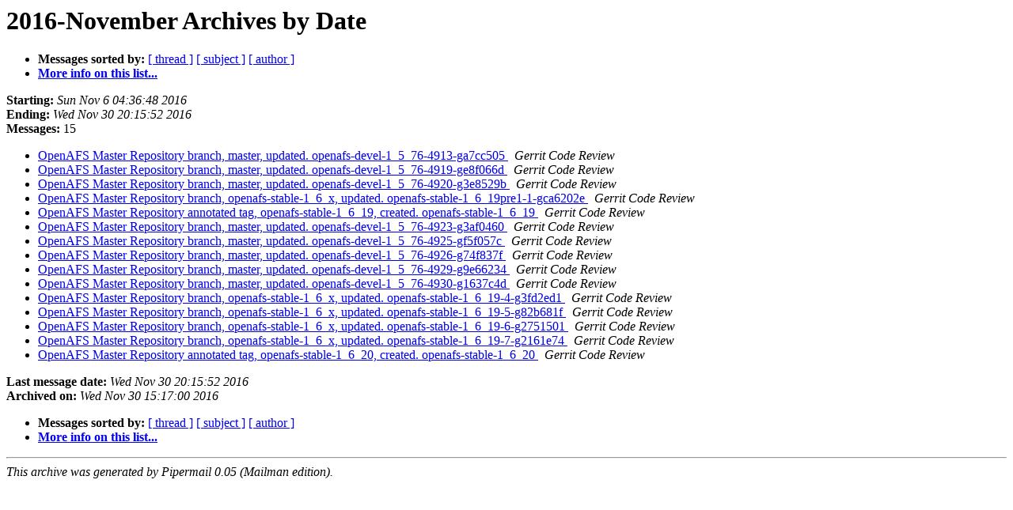

--- FILE ---
content_type: text/html
request_url: https://lists.openafs.org/pipermail/openafs-cvs/2016-November/date.html
body_size: 4086
content:
<!DOCTYPE HTML PUBLIC "-//W3C//DTD HTML 3.2//EN">
<HTML>
  <HEAD>
     <title>The OpenAFS-cvs 2016-November Archive by Date</title>
     <META NAME="robots" CONTENT="noindex,follow">
     
  </HEAD>
  <BODY BGCOLOR="#ffffff">
      <a name="start"></A>
      <h1>2016-November Archives by Date</h1>
      <ul>
         <li> <b>Messages sorted by:</b>
	        <a href="thread.html#start">[ thread ]</a>
		<a href="subject.html#start">[ subject ]</a>
		<a href="author.html#start">[ author ]</a>
		

	     <li><b><a href="https://lists.openafs.org/mailman/listinfo/openafs-cvs">More info on this list...
                    </a></b></li>
      </ul>
      <p><b>Starting:</b> <i>Sun Nov  6 04:36:48 2016</i><br>
         <b>Ending:</b> <i>Wed Nov 30 20:15:52 2016</i><br>
         <b>Messages:</b> 15<p>
     <ul>

<LI><A HREF="037192.html">OpenAFS Master Repository branch, master, updated. openafs-devel-1_5_76-4913-ga7cc505
</A><A NAME="37192">&nbsp;</A>
<I>Gerrit Code Review
</I>
<LI><A HREF="037193.html">OpenAFS Master Repository branch, master, updated. openafs-devel-1_5_76-4919-ge8f066d
</A><A NAME="37193">&nbsp;</A>
<I>Gerrit Code Review
</I>
<LI><A HREF="037194.html">OpenAFS Master Repository branch, master, updated. openafs-devel-1_5_76-4920-g3e8529b
</A><A NAME="37194">&nbsp;</A>
<I>Gerrit Code Review
</I>
<LI><A HREF="037195.html">OpenAFS Master Repository branch, openafs-stable-1_6_x, updated. openafs-stable-1_6_19pre1-1-gca6202e
</A><A NAME="37195">&nbsp;</A>
<I>Gerrit Code Review
</I>
<LI><A HREF="037196.html">OpenAFS Master Repository annotated tag, openafs-stable-1_6_19, created. openafs-stable-1_6_19
</A><A NAME="37196">&nbsp;</A>
<I>Gerrit Code Review
</I>
<LI><A HREF="037197.html">OpenAFS Master Repository branch, master, updated. openafs-devel-1_5_76-4923-g3af0460
</A><A NAME="37197">&nbsp;</A>
<I>Gerrit Code Review
</I>
<LI><A HREF="037198.html">OpenAFS Master Repository branch, master, updated. openafs-devel-1_5_76-4925-gf5f057c
</A><A NAME="37198">&nbsp;</A>
<I>Gerrit Code Review
</I>
<LI><A HREF="037199.html">OpenAFS Master Repository branch, master, updated. openafs-devel-1_5_76-4926-g74f837f
</A><A NAME="37199">&nbsp;</A>
<I>Gerrit Code Review
</I>
<LI><A HREF="037200.html">OpenAFS Master Repository branch, master, updated. openafs-devel-1_5_76-4929-g9e66234
</A><A NAME="37200">&nbsp;</A>
<I>Gerrit Code Review
</I>
<LI><A HREF="037201.html">OpenAFS Master Repository branch, master, updated. openafs-devel-1_5_76-4930-g1637c4d
</A><A NAME="37201">&nbsp;</A>
<I>Gerrit Code Review
</I>
<LI><A HREF="037202.html">OpenAFS Master Repository branch, openafs-stable-1_6_x, updated. openafs-stable-1_6_19-4-g3fd2ed1
</A><A NAME="37202">&nbsp;</A>
<I>Gerrit Code Review
</I>
<LI><A HREF="037203.html">OpenAFS Master Repository branch, openafs-stable-1_6_x, updated. openafs-stable-1_6_19-5-g82b681f
</A><A NAME="37203">&nbsp;</A>
<I>Gerrit Code Review
</I>
<LI><A HREF="037204.html">OpenAFS Master Repository branch, openafs-stable-1_6_x, updated. openafs-stable-1_6_19-6-g2751501
</A><A NAME="37204">&nbsp;</A>
<I>Gerrit Code Review
</I>
<LI><A HREF="037205.html">OpenAFS Master Repository branch, openafs-stable-1_6_x, updated. openafs-stable-1_6_19-7-g2161e74
</A><A NAME="37205">&nbsp;</A>
<I>Gerrit Code Review
</I>
<LI><A HREF="037206.html">OpenAFS Master Repository annotated tag, openafs-stable-1_6_20, created. openafs-stable-1_6_20
</A><A NAME="37206">&nbsp;</A>
<I>Gerrit Code Review
</I>
    </ul>
    <p>
      <a name="end"><b>Last message date:</b></a> 
       <i>Wed Nov 30 20:15:52 2016</i><br>
    <b>Archived on:</b> <i>Wed Nov 30 15:17:00 2016</i>
    <p>
   <ul>
         <li> <b>Messages sorted by:</b>
	        <a href="thread.html#start">[ thread ]</a>
		<a href="subject.html#start">[ subject ]</a>
		<a href="author.html#start">[ author ]</a>
		
	     <li><b><a href="https://lists.openafs.org/mailman/listinfo/openafs-cvs">More info on this list...
                    </a></b></li>
     </ul>
     <p>
     <hr>
     <i>This archive was generated by
     Pipermail 0.05 (Mailman edition).</i>
  </BODY>
</HTML>

